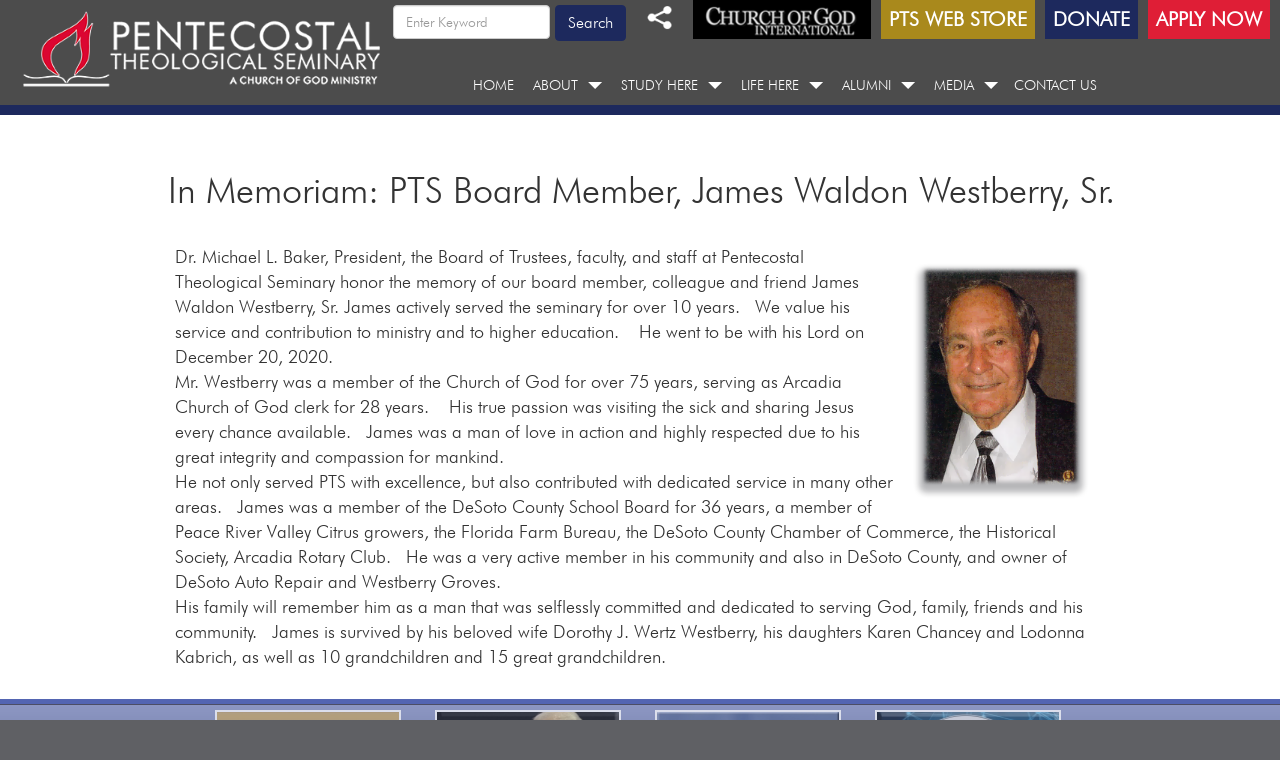

--- FILE ---
content_type: text/html; charset=UTF-8
request_url: https://www.ptseminary.edu/news-pt-seminary-details.php?id=122
body_size: 8368
content:
<!DOCTYPE html>
<html lang="en">
<head>
	  

<meta charset="UTF-8">
<!--<meta name="viewport" content="width=device-width, initial-scale=1">-->
<meta http-equiv="Content-Type" content="text/html; charset=utf-8" />
<meta property="og:title" content="PT Seminary">
<meta property="og:description" content="PT Seminary">
<meta name="description" content="PT Seminary">
<meta name="keyword" content="PT Seminary">
<meta name="author" content="">

<title>PT Seminary</title>
<link rel="shortcut icon" href="img/favicon.ico" type="image/x-icon">
<link href="bootstrap.min.css" rel="stylesheet">
<meta name="viewport" content="width=device-width, initial-scale=1.0">


<link rel="stylesheet" href="https://maxcdn.bootstrapcdn.com/bootstrap/3.1.1/css/bootstrap.min.css">
<script src="https://ajax.googleapis.com/ajax/libs/jquery/3.3.1/jquery.min.js"></script>
<script src="https://maxcdn.bootstrapcdn.com/bootstrap/3.1.1/js/bootstrap.min.js"></script>

<link rel="stylesheet" type="text/css" href="js/dropzone.min.css" />
<script type="text/javascript" src="js/dropzone.min.js"></script>
<!--<script src="js/jquery.min.js"></script>
<script src="js/bootstrap.min.js"></script>-->
<script src="https://cdnjs.cloudflare.com/ajax/libs/html5shiv/3.7.3/html5shiv.js"></script>
<script src="js/common.js"></script>
  <script type="text/javascript">	
    $(document).ready(function(){
        $(".share_top").click(function(){
            $(".social_sharedrop").slideToggle();
        });	
        });
  </script>	


<link rel="stylesheet" href="tpl_gpl.css" type="text/css" />

<script type="text/javascript">	
$(document).ready(function(){
	$(".search-container").click(function(){
		//$(".search").slideToggle();
		$('.search').toggle("slide", {direction: "right" }, 1000);
	});
});
</script>	


 <script type="text/javascript">
	
	function validate(msgid) {	
	var reg = /^([A-Za-z0-9_\-\.])+\@([A-Za-z0-9_\-\.])+\.([A-Za-z]{2,4})$/;
	var Con_Email = $("#Con_Email").val();
	var secure = $("#secure").val();
	if(frmvalidate('F_Name~Con_Email',msgid)){ 
		 if(reg.test(Con_Email) == false) {		   
		   document.getElementById('msgcont').innerHTML = 'Invalid Email Address';
		   document.cform.Con_Email.focus();
		   return false;			
		 } else if(secure =='') {		   
		   document.getElementById('msgcont').innerHTML = 'Invalid Security code. Please try again';
		   document.cform.secure.focus();
		   return false;			
		}
		 else {	
			var attribs = "";
			
			var F_Name = $("#F_Name").val();
			var Con_Comments = $("#Con_Comments").val();
			
			attribs = "F_Name="+F_Name+"&Con_Email="+Con_Email+"&Con_Comments="+Con_Comments+"&secure="+secure;
			
			$.ajax({
				url: "ajax.contactformload.php",
				type: "POST",
				data: attribs,
				success: function(data) {
					//called when successful
					//alert(data);
					if($.trim(data) != ""){
						if(trim(data) == "Invalid Security code. Please try again"){
							document.getElementById('msgcont').innerHTML = 'Invalid Security code. Please try again';
							document.getElementById('secure').value = "";

							document.getElementById('secure').focus();
						} else {
						 alert("Sorry! Mail not delivered due to internal issue");
						 window.location="contact-Human-Identity.php";
						}					
					    
					} else if($.trim(data) == ""){
						// alert(data);
						 window.location="Human-Identity-contact-thanks.php";
					}
				},
				error: function(e) {
					//called when there is an error
					//console.log(e.message);
				}
			});
		}
	} else {
		return false;
	}
}
</script>


<!--<script type="text/javascript">
	if (document.location.search.indexOf("skipmobile") >= 0) {
		document.cookie = "skipmobile=1";
	}
	else if ((document.location.hostname.match(/\mobile$/) || screen.width < 956)
		&& document.cookie.indexOf("skipmobile") == -1)
	{
		
		var host = window.location.pathname;
		var a = location.href; 
		if(a.indexOf("?")+1 != 0) {
		var b = a.substring(a.indexOf("?")+1);
		if(b != ""){
		var arghost = "?"+b;
		} else {
		var arghost = "?"+b;
		}
		} else {
		var arghost = "";
		}
		document.location = "/mobile"+host+arghost;
		
	}

</script>-->


<script>
function frmvalidate(str,msgid) {
	var gflds = str.split('~');
	var reg = /^([A-Za-z0-9_\-\.])+\@([A-Za-z0-9_\-\.])+\.([A-Za-z]{2,4})$/;
	var yreq = 0;
	for(var i=0; i<gflds.length; i++) {
		//var dflds = gflds[i].split(':');
		//alert(gflds[i]+' = '+$('#'+gflds[i]).val());
		if($.trim($('#'+gflds[i]).val()) == "") {
			//$('#'+gflds[i]).next('span').css('visibility','visible');
			$('#'+gflds[i]).css('border','1px solid #ff0000');
			yreq++;
		} else if($('#'+gflds[i]).attr('data-validation') == "email" && reg.test($.trim($('#'+gflds[i]).val())) == false) {
			//$('#'+gflds[i]).next('span').css('visibility','visible');
			$('#'+gflds[i]).css('border','1px solid #ff0000');
			yreq++;
		} else if($('#'+gflds[i]).attr('data-validation') == "email" && reg.test($.trim($('#'+gflds[i]).val())) == false) {
			//$('#'+gflds[i]).next('span').css('visibility','visible');
			$('#'+gflds[i]).css('border','1px solid #ff0000');
			yreq++;
		} else {
			//$('#'+gflds[i]).next('span').css('visibility','hidden');
			$('#'+gflds[i]).css('border','1px solid #ccc');
		}
	}
	if(yreq > 0) {
		document.getElementById(msgid).innerHTML = '<span style="color:red;">'+'Please complete all mandatory fields with valid data'+'</span>';
		return false;
	} else {
		document.getElementById(msgid).innerHTML = '';
		return true;
	}
}    
</script>   
</head>
<body class="innsec">

 <!--header-->
    <div class="topArea">
        <div class="topAreaBorder">
            <div class="container">
            <nav class="nav navbar-nav main-nav">
              <div class="container-fluid">
                
                
                            
					                	<ul class="nav navbar-nav">
                                               <li><a href="index.php">HOME</a> 
                                                          </li>
                                                            <li class="dropdown">
                                <a href="story-of-pt-seminary.php" data-toggle="dropdown" >ABOUT<span class="caret" style="width:10px; height:10px; margin-left:10px;"></span></a>
                                                                    <ul class="dropdown-menu">
                                                                                           <li><a href="story-of-ptseminary.php">Story of PTSeminary</a>
                                                                                                   </li>
                                                                                        	<li><a href="directory.php">Directory<span class="caret" style="width:10px; height:10px; margin-left:10px;"></span></a>
                                                
                                                    <ul class="dropdown-menu">
													                                                            <li class="dropdown-submenu"><a href="board-of-trustees.php">Board of Trustees</a></li>
                                                                                                                    <li class="dropdown-submenu"><a href="pt-seminary-administration.php">Administration</a></li>
                                                                                                                    <li class="dropdown-submenu"><a href="pt-seminary-faculty.php">Faculty</a></li>
                                                                                                                    <li class="dropdown-submenu"><a href="pt-seminary-directory.php">Staff</a></li>
                                                                                                                </ul>
                                                                                                   </li>
                                                                                               <li><a href="pt-seminary-accreditation.php">Accreditation</a>
                                                                                                   </li>
                                                                                               <li><a href="pt-seminary-education-effectiveness.php">Education Effectiveness</a>
                                                                                                   </li>
                                                                                               <li><a href="policies-compliance.php">Policies & Compliance</a>
                                                                                                   </li>
                                                                                               <li><a href="pt-seminary-pts-centers.php">PTS Centers</a>
                                                                                                   </li>
                                                                                        	<li><a href="pt-seminary-resources.php">Resources<span class="caret" style="width:10px; height:10px; margin-left:10px;"></span></a>
                                                
                                                    <ul class="dropdown-menu">
													                                                            <li class="dropdown-submenu"><a href="pts-ministrypartners.php">Ministry Partners</a></li>
                                                                                                                </ul>
                                                                                                   </li>
                                                                                               <li><a href="pt-seminary-careers.php">Careers</a>
                                                                                                   </li>
                                                                                    </ul>
                                                                     </li>
                                                            <li class="dropdown">
                                <a href="degrees-ptseminary1.php" data-toggle="dropdown" >STUDY HERE<span class="caret" style="width:10px; height:10px; margin-left:10px;"></span></a>
                                                                    <ul class="dropdown-menu">
                                                                                           <li><a href="degrees-ptseminary1.php">Programs Of Study</a>
                                                                                                   </li>
                                                                                               <li><a href="pt-seminary-studies.php"> Tuition and Fees</a>
                                                                                                   </li>
                                                                                               <li><a href="pt-seminary-financial-aid.php">Financial Aid</a>
                                                                                                   </li>
                                                                                               <li><a href="pt-seminary-admissions.php">Admissions</a>
                                                                                                   </li>
                                                                                               <li><a href="pt-seminary-academic-catalog.php">Academic Catalog</a>
                                                                                                   </li>
                                                                                               <li><a href="pt-seminary-course-schedules.php">Course Schedules</a>
                                                                                                   </li>
                                                                                               <li><a href="pt-seminary-applicationform.php">Apply Now</a>
                                                                                                   </li>
                                                                                               <li><a href="mercy-scholarship.php">Mercy Scholarship</a>
                                                                                                   </li>
                                                                                    </ul>
                                                                     </li>
                                                            <li class="dropdown">
                                <a href="news-pt-seminary.php" data-toggle="dropdown" >LIFE HERE<span class="caret" style="width:10px; height:10px; margin-left:10px;"></span></a>
                                                                    <ul class="dropdown-menu">
                                                                                           <li><a href="news-pt-seminary.php">News</a>
                                                                                                   </li>
                                                                                               <li><a href="https://ptseminarystore.com/">PTS Web Store</a>
                                                                                                   </li>
                                                                                               <li><a href="pt-seminary-calendar.php">Calendar</a>
                                                                                                   </li>
                                                                                               <li><a href="pt-seminary-chapel.php">Chapel</a>
                                                                                                   </li>
                                                                                               <li><a href="pt-seminary-squires-library.php">Squires Library</a>
                                                                                                   </li>
                                                                                               <li><a href="pt-seminary-gallery.php">Gallery</a>
                                                                                                   </li>
                                                                                    </ul>
                                                                     </li>
                                                            <li class="dropdown">
                                <a href="alumni-ptseminary.php" data-toggle="dropdown" >ALUMNI<span class="caret" style="width:10px; height:10px; margin-left:10px;"></span></a>
                                                                    <ul class="dropdown-menu">
                                                                                           <li><a href="always-pts.php">Always PTSeminary</a>
                                                                                                   </li>
                                                                                               <li><a href="pts-proud.php">Alumni Profiles</a>
                                                                                                   </li>
                                                                                               <li><a href="pt-seminary-alumni-update.php">Alumni Update</a>
                                                                                                   </li>
                                                                                               <li><a href="pt-seminary-search-for-alumni.php">Search for Alumni</a>
                                                                                                   </li>
                                                                                               <li><a href="donate.php">Donate</a>
                                                                                                   </li>
                                                                                               <li><a href="pt-seminary-transcript-request.php">Transcript Request</a>
                                                                                                   </li>
                                                                                    </ul>
                                                                     </li>
                                                            <li class="dropdown">
                                <a href="pt-seminary-media.php" data-toggle="dropdown" >MEDIA<span class="caret" style="width:10px; height:10px; margin-left:10px;"></span></a>
                                                                    <ul class="dropdown-menu">
                                                                                           <li><a href="ptspress.php">PTS PRESS</a>
                                                                                                   </li>
                                                                                               <li><a href="http://ptsspirit.com/" target='_blank'>SPIRIT Magazine</a>
                                                                                                   </li>
                                                                                               <li><a href="https://www.spiritnetwork.org">Spirit Network (SPN)</a>
                                                                                                   </li>
                                                                                               <li><a href="pt-seminary-chapel.php">Chapel</a>
                                                                                                   </li>
                                                                                               <li><a href="faculty-books.php">Faculty Books</a>
                                                                                                   </li>
                                                                                    </ul>
                                                                     </li>
                                                       <li><a href="pt-seminary-contact.php">CONTACT US</a> 
                                                          </li>
                                               </ul>
                     
               
                </ul>
              </div>
			</nav>
                 
            <div class="clearfix"></div>
            </div>                
            <div class="logoArea"><a href="index.php"><img src="img/tpltlogo.png"></a></div>
            <div class="topButtons">
            	
				<div style="position:relative; margin-left:0;">
                 <form style="float:left; padding-top:5px;" name="opform" id="opform" method="post" action="pt-seminary-search.php" enctype="multipart/form-data">
        <input type="text" name="con_key" id="con_key" value="" placeholder="Enter Keyword" class="form-control topsearch" ><input type="submit" name="locsub" id="locsub" value="Search" class="btn" style="float:left;">
        </form>
                <ul class="nav navbar-nav top-nav">					
                    <li style="background-color:#df1e36;" class="apply_now_btn"><a href="pt-seminary-applicationform.php" style="text-align:center;">APPLY NOW</a></li>					
                    <li style="background-color:#1d295d;" class="donate_btn"><a href="donate.php" style="text-align:center;">DONATE</a></li>
                    <li style="background-color:#A9891C;" class="donate_btn"><a target="_blank" href="https://ptseminarystore.com/" style="text-align:center;">PTS WEB STORE</a></li>
                    <li style="background-color:#000000;" class="church_btn"><a class="church_hov" href="http://www.churchofgod.org/" style="text-align:center;" target="_blank"><img src="img/top_logo_rght.png" class="chrimg"></a></li>                   
                  				<li class="share_btn" style="background:none !important; position:relative"><a href="#" class="share_top"><img src="img/share_top.png" style="vertical-align: top;" width="31px" height="31px"></a>
				<div class="social_sharedrop" style="position: absolute;left: -125px; width: 125px; top: 0px;">
                	<a href="javascript://" onclick="window.open('https://www.facebook.com/sharer.php?u=https://www.ptseminary.edu/news-pt-seminary-details.php?id=122','','width=500,height=350');" title="Share Through Facebook" style="padding:0px;"><img src="img/fbicon.png"></a>
                    <a href="javascript://" onclick="window.open('https://www.linkedin.com/shareArticle?mini=true&amp;url=https://www.ptseminary.edu/news-pt-seminary-details.php?id=122&amp;title=Welcome To Greenbrier Farmers Market','','width=500,height=350');" style="padding:0px;"><img src="img/linked.png"></a>
                 </div>
		        </div>
				</li>
                </ul>
               <!-- <div class="clearfix"></div>-->
                
            </div>
        </div>
    </div>        
    <!--header-->
    <!--Dropdown Menu script start here-->
		<script type="text/javascript">
			$(document).ready(function(){
				$('.navbar-nav li.dropdown > a').each(function(index, element) {	
					$(this).on('click', function(){
						if($(this).parent().find('ul.dropdown-menu').css('display')=='block') {
							window.location = $(this).attr('href');
						}
					});	
				});
			});
			$(document).ready(function(){
				$('ul.dropdown-menu [data-toggle=dropdown]').on('click', function(event) {
					
					if( $(this).parent().hasClass('open') ){
						//alert('test');
					}else{
						event.preventDefault(); 
						event.stopPropagation(); 
						$(this).parent().siblings().removeClass('open');
						$(this).parent().toggleClass('open');
					}
				});
			});
        </script>
    <!--Dropdown Menu script end here-->

<div class="container bannare" style="min-width:inherit;">

</div><div class="section-2">
<div class="container">
	   
           
         		
		       <h1 style="margin-left:-18px;">In Memoriam: PTS Board Member, James Waldon Westberry, Sr.</h1><br>
        <div class="col-xs-12">
        <p><img alt="" src="/ckfinder/userfiles/images/westberryphoto.png" style="float:right; height:251px; margin:5px; width:200px" />Dr. Michael L. Baker, President, the Board of Trustees, faculty, and staff at Pentecostal Theological Seminary honor the memory of our board member, colleague and friend James Waldon Westberry, Sr. James actively served the seminary for over 10 years. &nbsp;We value his service and contribution to ministry and to higher education. &nbsp; He went to be with his Lord on December 20, 2020. &nbsp;<br />
Mr. Westberry was a member of the Church of God for over 75 years, serving as Arcadia Church of God clerk for 28 years. &nbsp; His true passion was visiting the sick and sharing Jesus every chance available. &nbsp;James was a man of love in action and highly respected due to his great integrity and compassion for mankind. &nbsp;<br />
He not only served PTS with excellence, but also contributed with dedicated service in many other areas. &nbsp;James was a member of the DeSoto County School Board for 36 years, a member of Peace River Valley Citrus growers, the Florida Farm Bureau, the DeSoto County Chamber of Commerce, the Historical Society, Arcadia Rotary Club. &nbsp;He was a very active member in his community and also in DeSoto County, and owner of DeSoto Auto Repair and Westberry Groves. &nbsp;<br />
His family will remember him as a man that was selflessly committed and dedicated to serving God, family, friends and his community. &nbsp;James is survived by his beloved wife Dorothy J. Wertz Westberry, his daughters Karen Chancey and Lodonna Kabrich, as well as 10 grandchildren and 15 great grandchildren. &nbsp;</p>
        </div>
            
        
        <div class="clearfix"></div>
    </div>
    </div>
<!--section-4-->
<div class="section-4" style="position:relative;">
        <div class="container">
        
        
        		               <div class="carousel slide flexslide" data-ride="carousel" data-type="multi" data-interval="3000" id="myCarousel">
                    <!-- Wrapper for slides -->
                    <div class="carousel-inner" role="listbox">
                    		                                    
                                    <div class="item active">
                                         <div class="col-lg-3 col-md-3 col-sm-3 col-xs-3" style="list-style-type:none;"> 
										 
                                          <a href="https://www.spiritnetwork.tv/pts-hall-of-prophets-1/videos/november-11-hop-pagan">
                                          <img src="uploads/carousel_images/medium/1763137213_pagan HallOfProphetsInductionNewDesign thumbnail copy.jpg" alt="HOP Pagan" title="HOP Pagan">
										  </a>
                                          
                                        </div>
                                    </div>
                                    
                                                                        
                                    <div class="item ">
                                         <div class="col-lg-3 col-md-3 col-sm-3 col-xs-3" style="list-style-type:none;"> 
										 
                                          <a href="https://www.spiritnetwork.tv/pts-chapel-1/videos/november-19-2025-lamar-vest">
                                          <img src="uploads/carousel_images/medium/1763581581_vest ChapelThumbnail fall 2025 copy.jpg" alt="sheneka land" title="sheneka land">
										  </a>
                                          
                                        </div>
                                    </div>
                                    
                                                                        
                                    <div class="item ">
                                         <div class="col-lg-3 col-md-3 col-sm-3 col-xs-3" style="list-style-type:none;"> 
										 
                                          <a href="https://www.ptseminary.edu/pts-chapel-spn.php">
                                          <img src="uploads/carousel_images/medium/1661893062_LivestreamThumbnail copy.jpg" alt="Live Streaming Videos" title="Live Streaming Videos">
										  </a>
                                          
                                        </div>
                                    </div>
                                    
                                                                        
                                    <div class="item ">
                                         <div class="col-lg-3 col-md-3 col-sm-3 col-xs-3" style="list-style-type:none;"> 
										 
                                          <a href="https://www.ptseminary.edu/pt-seminary-careers.php">
                                          <img src="uploads/carousel_images/medium/1534439209_career opportunities.jpg" alt="Career Opportunities" title="Career Opportunities">
										  </a>
                                          
                                        </div>
                                    </div>
                                    
                                                                        
                                    <div class="item ">
                                         <div class="col-lg-3 col-md-3 col-sm-3 col-xs-3" style="list-style-type:none;"> 
										 
                                          <a href="https://www.ptseminary.edu/faculty-books.php">
                                          <img src="uploads/carousel_images/medium/1553786008_FacultyBooks2.jpg" alt="Faculty Books" title="Faculty Books">
										  </a>
                                          
                                        </div>
                                    </div>
                                    
                                            
        		                    </div>
                
                 
               <a class="left carousel-control" href="#myCarousel" role="button" data-slide="prev">
                <span class="glyphicon glyphicon-chevron-left" aria-hidden="true"><img src="img/carousel_left.png" /></span>
                <span class="sr-only">Previous</span></a>
                <a class="right carousel-control" href="#myCarousel" role="button" data-slide="next">
                <span class="glyphicon glyphicon-chevron-right" aria-hidden="true"><img src="img/carousel_right.png" /></span>
                <span class="sr-only">Next</span></a>
                
                </div>
                                
                        </div>
    </div>
    
    
    <div class="modal pop fade" id="modal3" tabindex="-1" role="dialog" aria-labelledby="myModalLabel" aria-hidden="true" style="z-index:9999;">
<div class="modal-dialog">
  <div class="modal-content modal-content-three">
  <div class="modal-header" style="border:none;"><button type="button" id="closecarousel" class="close" data-dismiss="modal" aria-hidden="true">&times;</button></div>
        <div class="modal-body">
          <div class="col-lg-12" style="margin-top:10px;"></div>
          <div class="clearfix"></div>
        </div>
  </div>
</div>
</div>



     
        <script type="text/javascript">			
        $(document).ready(function(){ 
			$(document).on("click", ".thumbnail1", function () {
				var myPropId = $(this).data('id');
				$("#modal3 .modal-body .col-lg-12").html($("#"+myPropId).html());					 
			});        
        });			
        </script>
<!--section-4-->	

<!--section-3-->
<div class="section-3" style="position:relative;">
    <a href="news-pt-seminary.php" class="click">READ ALL NEWS</a>
    <div class="container">
        <h3><strong>SEMINARY NEWS</strong></h3>
                            <div class="col-lg-6 col-md-6 col-sm-6 col-xs-6">
                       <a href="news-pt-seminary-details.php?id=183" class="hover_class">
                         <img src="uploads/news_thumpimg/1758307605_thumbnail.jpg" class="news_ltimg" style="width:100px;height:70px;margin-bottom:10px;">   
                         <span class="stext">
                            09/19/2025<br>
                            Lee University President Inauguration  
                         </span>
                       </a>
                    </div>
                                        <div class="col-lg-6 col-md-6 col-sm-6 col-xs-6">
                       <a href="news-pt-seminary-details.php?id=181" class="hover_class">
                         <img src="uploads/news_thumpimg/1743186630_50th anniversary   banner thumbnail copy.jpg" class="news_ltimg" style="width:100px;height:70px;margin-bottom:10px;">   
                         <span class="stext">
                            03/28/2025<br>
                            PTS 50th Anniversary Celebration  
                         </span>
                       </a>
                    </div>
                                        <div class="col-lg-6 col-md-6 col-sm-6 col-xs-6">
                       <a href="news-pt-seminary-details.php?id=180" class="hover_class">
                         <img src="uploads/news_thumpimg/1740603351_02_20.jpg" class="news_ltimg" style="width:100px;height:70px;margin-bottom:10px;">   
                         <span class="stext">
                            02/21/2025<br>
                            Twenty Third Annual Abbott Lecture  
                         </span>
                       </a>
                    </div>
                                        <div class="col-lg-6 col-md-6 col-sm-6 col-xs-6">
                       <a href="news-pt-seminary-details.php?id=179" class="hover_class">
                         <img src="uploads/news_thumpimg/1733758947_Cads Logo Blue Background copy.jpg" class="news_ltimg" style="width:100px;height:70px;margin-bottom:10px;">   
                         <span class="stext">
                            12/09/2024<br>
                            Black History Month Awareness Celebration February 2025  
                         </span>
                       </a>
                    </div>
                                        <div class="col-lg-6 col-md-6 col-sm-6 col-xs-6">
                       <a href="news-pt-seminary-details.php?id=178" class="hover_class">
                         <img src="uploads/news_thumpimg/1725378756_Newest+URC+Logo.jpg" class="news_ltimg" style="width:100px;height:70px;margin-bottom:10px;">   
                         <span class="stext">
                            09/03/2024<br>
                            URC Cohort Information  
                         </span>
                       </a>
                    </div>
                                        <div class="col-lg-6 col-md-6 col-sm-6 col-xs-6">
                       <a href="news-pt-seminary-details.php?id=177" class="hover_class">
                         <img src="uploads/news_thumpimg/1718892104_Master Thumbnail NEWS ITEMS copy.jpg" class="news_ltimg" style="width:100px;height:70px;margin-bottom:10px;">   
                         <span class="stext">
                            06/20/2024<br>
                            Third Pentecost Symposium 2024  
                         </span>
                       </a>
                    </div>
                        </div>
</div><!--section-3-->
    
	
<div class="bottomArea">
    <div class="bottomQuickLink">
        <div class="container">
            <div class="col-lg-1 col-md-1 col-sm-1 col-xs-1" style="padding-left:0px; padding-right:0px; text-align:center">
                <a href="index.php" style="margin-bottom:12px; display:block;"><img class="home_btn" src="img/home.png"></a>
                <a href="pt-seminary-contact.php" style="display:block;"><img class="home_btn" src="img/contact_icon.png"></a>
            </div>
				                         <div class="col-lg-2 col-md-2 col-sm-2 col-xs-2" style="width:169px;">
                            <h3>ABOUT</h3>
                                                                <a href="story-of-ptseminary.php">Story of PTSeminary</a><br>
                                                                <a href="pt-seminary-accreditation.php">Accreditation</a><br>
                                                                <a href="pt-seminary-education-effectiveness.php">Education Effectiveness</a><br>
                                                                <a href="policies-compliance.php">Policies & Compliance</a><br>
                                                                <a href="pt-seminary-pts-centers.php">PTS Centers</a><br>
                                                                <a href="pt-seminary-resources.php">Resources</a><br>
                                                                <a href="pt-seminary-careers.php">Careers</a><br>
                                                    </div>
                                                 <div class="col-lg-2 col-md-2 col-sm-2 col-xs-2" style="width:169px;">
                            <h3>STUDY HERE</h3>
                                                                <a href="degrees-ptseminary1.php">Programs Of Study</a><br>
                                                                <a href="pt-seminary-studies.php"> Tuition and Fees</a><br>
                                                                <a href="pt-seminary-financial-aid.php">Financial Aid</a><br>
                                                                <a href="pt-seminary-admissions.php">Admissions</a><br>
                                                                <a href="pt-seminary-academic-catalog.php">Academic Catalog</a><br>
                                                                <a href="pt-seminary-course-schedules.php">Course Schedules</a><br>
                                                                <a href="https://www.ptseminary.edu/news-pt-seminary-details.php?id=74">Flywire Payments</a><br>
                                                                <a href="mercy-scholarship.php">Mercy Scholarship</a><br>
                                                    </div>
                                                 <div class="col-lg-2 col-md-2 col-sm-2 col-xs-2" style="width:169px;">
                            <h3>LIFE HERE</h3>
                                                                <a href="news-pt-seminary.php">News</a><br>
                                                                <a href="https://ptseminarystore.com/">PTS Web Store</a><br>
                                                                <a href="pt-seminary-calendar.php">Calendar</a><br>
                                                                <a href="pt-seminary-chapel.php">Chapel</a><br>
                                                                <a href="pt-seminary-squires-library.php">Squires Library</a><br>
                                                                <a href="https://www.ptseminary.edu/uploads/SecurityReport.pdf">Campus Safety</a><br>
                                                                <a href="pt-seminary-gallery.php">Gallery</a><br>
                                                                <a href="https://my.splashtop.com/sos/packages/download/WHLT7PPTJ3JL">Support</a><br>
                                                    </div>
                                                 <div class="col-lg-2 col-md-2 col-sm-2 col-xs-2" style="width:169px;">
                            <h3>ALUMNI</h3>
                                                                <a href="always-pts.php">Always PTSeminary</a><br>
                                                                <a href="pt-seminary-alumni-update.php">Alumni Update</a><br>
                                                                <a href="pt-seminary-search-for-alumni.php">Search for Alumni</a><br>
                                                                <a href="donate.php">Donate</a><br>
                                                                <a href="pt-seminary-transcript-request.php">Transcript Request</a><br>
                                                                <a href="ptseminary-accountsettlement.php">Account Settlement</a><br>
                                                    </div>
                                                 <div class="col-lg-2 col-md-2 col-sm-2 col-xs-2" style="width:169px;">
                            <h3>MEDIA</h3>
                                                                <a href="ptspress.php">PTS PRESS</a><br>
                                                                <a href="http://ptsspirit.com/">SPIRIT Magazine</a><br>
                                                                <a href="https://www.spiritnetwork.org">Spirit Network (SPN)</a><br>
                                                                <a href="pt-seminary-chapel.php">Chapel</a><br>
                                                    </div>
                                    <div class="clearfix"></div>
        </div>
    </div>
    <div class="bottomContact">
        <div class="container">
            <div class="col-lg-5 col-md-5 col-sm-5 col-xs-5"><img src="img/logo_w.png" align="left" style="margin-right:15px; width:110px; margin-top:-13px;"><br>
                <h3>CONTACT US:</h3>
                900 Walker St. NE, <br>Cleveland, TN 37311<br>
                800.228.9126 | 423.478.1131 
            </div>
            <div class="col-lg-4 col-md-3 col-sm-3 col-xs-3" style="padding-left:0;">
                <div class="row">
                    <div class="col-lg-4 col-md-4 col-sm-4 col-xs-4 text-center" style="padding:0px;">
                        <br><a href="https://www.militaryfriendly.com/2024-2025-school-profile/pentecostal-theological-seminary-is-military-friendly/" target="_blank"><img width="100" src="img/cmplogo.png"></a> 
                    </div>
                    <div class="col-lg-4 col-md-4 col-sm-4 col-xs-4 text-center" style="padding:0px;">
                        <br><a href="https://www.intelligent.com/best-online-colleges/tennessee/#pentecostal_theological_seminary" target="_blank"><img width="100" src="img/BOCT.png"></a> 
                    </div>
                    <div class="col-lg-4 col-md-4 col-sm-4 col-xs-4 text-center" style="padding:0px;">
                        <a target="_blank" href="https://ptseminary.populiweb.com/" class="populiIcon" style="background-size:100px;">
                        <div>POPULI</div>
                        <div style="padding-top:95px">LOGIN</div></a>
                    </div>
                </div>
            </div>
            <div class="col-lg-3 col-md-4 col-sm-4 col-xs-4 text-center">
               <div class="socialBox">
                <h3>VISIT US</h3>
                 <ul style="padding:0;display:flex;justify-content:center;flex-wrap:wrap;">
                    <li><a target="_blank" href="https://www.facebook.com/ptseminary"><img src="img/fb.png"></a></li>
                    <li><a target="_blank" href="https://www.instagram.com/ptseminary_cog/"><img src="img/insta.webp" style="width:20px;margin-top:-4px;"></a></li>
                    <li><a target="_blank" href="https://vimeo.com/user14116217"><img src="img/v.png"></a></li>
                 </ul>
                </div>
            </div>
            <div class="clearfix"></div>
        </div>
    </div>
    <div class="copyArea">
        <div class="col-lg-6 col-md-6 col-sm-6 col-xs-6">
            Copyright &copy;2026. All Rights Reserved.  
        </div>
        <div class="col-lg-6 col-md-6 col-sm-6 col-xs-6 text-right">
            Website By: <a target="_blank" href="https://www.sayitontheweb.com">SayItOnTheWeb, Inc.</a> &nbsp;|&nbsp; 
            <a href="/administration">Administration</a>
       </div>
        <div class="clearfix"></div>
    </div>
</div>
<script type="text/javascript">
    $('.flexslide[data-type="multi"] .item').each(function(){
      var next = $(this).next();
      if (!next.length) {
        next = $(this).siblings(':first');
      }
      next.children(':first-child').clone().appendTo($(this));
      
      for (var i=0;i<4;i++) {
        next=next.next();
        if (!next.length) {
            next = $(this).siblings(':first');
        }
        
        next.children(':first-child').clone().appendTo($(this));
      }
    });
    </script>
    
      <script type="text/javascript">
	  
	  
	  		$(document).ready(function(){

				var dg_H = $(window).height();
				var dg_W = $(window).width();
				var dg_W = $(window).width();
				var dg_H = dg_W/3.2;
				$('#bannerArea').css('height',dg_H+'px');
				$('#bannerArea a.bgfade').css('height',dg_H+'px');
				$('#bannerArea a.bgfade img').css('height',dg_H+'px');
				function anim() {
					
					//alert(dg_H);
					$('#loadimg').fadeOut(4000);
					
							
					$("#bannerArea a.bgfade").first().appendTo('#bannerArea').fadeOut(3000);
					$("#bannerArea a.bgfade").first().fadeIn(12000);
					
					setTimeout(anim, 15000);
				}
				
				anim();
			
			
				//$('a img.bgfade').hide();
				//$('#bannerArea').css({'min-height':'190px','width':dg_W});
			//	if((dg_W >= 480)) {
			//		$('#bannerArea').css({'min-height':'220px','width':dg_W});
			//	}
			//	if((dg_W >= 640)) {
			//		$('#bannerArea').css({'min-height':'270px','width':dg_W});
			//	}
			//	if((dg_W >= 769)) {
			//		$('#bannerArea').css({'min-height':'300px','width':dg_W});
			//	}
			});

     
			$(window).resize(function() {
				loadsite();
				if($('#bannerArea').length > 0) {
					dg_W = $(window).width();
					dg_H = dg_W/3.2;
					$('#bannerArea').css('height',dg_H+'px');
					$('#bannerArea a.bgfade').css('height',dg_H+'px');
					$('#bannerArea a.bgfade img').css('height',dg_H+'px');
					anim();
				}
			});
			
			
			function loadsite() {
				var w = $(window).width();
				//alert(w);
				if((w < 956)) {
			
					var host = window.location.pathname;
					var a = location.href; 
					if(a.indexOf("?")+1 != 0) {
						var b = a.substring(a.indexOf("?")+1);
						if(b != ""){
							var arghost = "?"+b;
						} else {
							var arghost = "?"+b;
						}
					} else {
						var arghost = "";
					}
					
					window.location = "/mobile"+host+arghost;
				} else {
				}

			}
			loadsite();
		
        </script> 
         
</body>
</html>

--- FILE ---
content_type: text/css
request_url: https://www.ptseminary.edu/tpl_gpl.css
body_size: 34514
content:
@charset "utf-8";
/* CSS Document */
@font-face {
  font-family: 'FuturaBT-Light';
  src: url('fonts/FuturaBT-Light.eot?#iefix') format('embedded-opentype'),
  url('fonts/FuturaBT-Light.woff') format('woff'),
  url('fonts/FuturaBT-Light.ttf')  format('truetype'),
  url('fonts/FuturaBT-Light.svg#FuturaBT-Light') format('svg');
  font-weight: normal;
  font-style: normal;
}
.btn{color:#fff!important;}
@font-face {
  font-family: 'FuturaBT-Medium';
  src: url('fonts/FuturaBT-Medium.eot?#iefix') format('embedded-opentype'),  
  url('fonts/FuturaBT-Medium.woff') format('woff'), 
  url('fonts/FuturaBT-Medium.ttf')  format('truetype'), 
  url('fonts/FuturaBT-Medium.svg#FuturaBT-Medium') format('svg');
  font-weight: normal;
  font-style: normal;
}

/*sticky header & footer styles start here*/
	html {
		position:relative;
		min-height:100%;
	}
	body {
		font-family: 'FuturaBT-Light';
		background-color:#5f6064;
		padding-bottom:350px;
	}
	.topArea {
		position:fixed;
		top:0px;
		height:120px;
		width:100%;
		background-color:rgba(0,0,0,.7);
		font-family: 'FuturaBT-Light';
		z-index:9999;
		min-width:960px;
	}
	
	.bottomArea {
		position:absolute;
		bottom:0px;
		height:350px;
		margin-top:10px;
		width:100%;
		background-color:#5f6064;
		border-top:1px solid #ffffff;
		min-width:960px;
	}
/*sticky header & footer styles end here*/
	
	
/*layout basic styles start here*/
	img {
		max-width:100%;
	}
	img,a, input {
		outline:none;
		border:none;
	}
	h1, h2, h3, h4, h5, h6 {
		margin-top:0px;
		font-family: 'FuturaBT-Light';
	}
	
	.btn {
		font-family: 'FuturaBT-Light';
		background-color:#1d295d ;
		color:#ffffff ;
		text-decoration:none;
		font-size:16px;
		border:1px solid #1d295d;
	}
	
	.btn:active, .btn:focus{
		font-family: 'FuturaBT-Light';
		color:#ffffff ;
		text-decoration:none;
		font-size:16px;
	}
	
	a {
		font-family: 'FuturaBT-Light';
		color:#333333 ;
		text-decoration:none;
		font-size:16px;
	}
	
	a.btn {
		font-family: 'FuturaBT-Light';
		color:#ffffff ;
		text-decoration:none;
		font-size:16px;
	}
	a.btn:hover {
		font-weight:bold;
	}
	
	a.btn:active, a.btn:focus{
		font-family: 'FuturaBT-Light';
		color:#ffffff ;
		text-decoration:none;
		font-size:16px;
	}
	a:hover{
		/*color: #cdc5bf!important;*/
		font-family: 'FuturaBT-Light';
		color:#1d295d!important;
		text-decoration:none;
	} 
	
	a.btn:hover, .btn:hover, .btn:hover {
		/*color: #cdc5bf!important;*/
		color:#1d295d!important;
		background-color:#ffffff ;
		text-decoration:none;
	}
	
	
	.hclass {
		font-family: 'FuturaBT-Light';
		color:#3d3a39;
		text-decoration:none;
		font-size:16px;
		font-size:24px;
	}
	
	.hclass img:hover {
		opacity:0.7;
	}
	
	.hclass:hover {
		color: #1d295d;
		text-decoration:none;
	}
	
	.innsec .section-2 .container > a.btn1 {
		font-family: 'FuturaBT-Light';
		color:#ffffff !important;
		text-decoration:none;
		background-color: #1D295D !important;
		padding: 10px;
    	border-radius: 3px;
		letter-spacing: 1px;
	}
	
	.innsec .section-2 .container a.btn1:hover {
		color: #1D295D !important;
		text-decoration: none;
		background-color: #ffffff !important;
		border:1px solid #1D295D;
	}
	
	.innsec .section-2 .container > a {
		font-family: 'FuturaBT-Light';
		color:#3d3a39 !important;
		text-decoration:none;
	}
	
	.innsec .section-2 .container a:hover {
		color: #1D295D !important;
		text-decoration: none;
	}
	
	
	
	/*.innsec .section-2 .container a.btn:hover {
		color: #D2D5E2 !important;
		text-decoration: none;
	}*/
	
	.centered {
		text-align:center;
	}
	.container {
		width:100%;
		max-width:960px;
		min-width:960px;
		margin:0px auto;
		position:relative;
		text-align:left;
		padding:0px;
	}
/*layout basic styles end here*/


	/*header*/
	.bannerArea     {
		position:relative;
		min-width:960px;
	}
	
	.innsec .section-2  {
		padding-top:170px!important;
	}
			
	/*header*/
	
	/*section-1*/
	.topAreaBorder {		
		height:115px;
		border-bottom:10px solid #1d295d;
		position:relative;
	}
	 .social_sharedrop {
   		display:none;
   }
   .social_sharedrop a:hover {
   	background:none !important;
   }
	.topAreaBorder .logoArea {
		position:absolute;
		left:30px;
		top:10px;
		width:400px;
		z-index:1;
	} 
	
	.topAreaBorder .topButtons {
		position:absolute;
		right:10px;
		top:0px;		
	}
	
	.topAreaBorder .topButtons .top-nav li {
		margin-left:10px;
		float:right;
		margin-bottom: 2px;
	}
	
	.topAreaBorder .topButtons .top-nav a {
		padding:2px 2px;
		line-height:35px;
		font-size:20px;
		color:#ffffff;
		font-weight:600;
	}
	
	.topAreaBorder .topButtons .top-nav a:hover {
		background:rgba(255,255,255,.3);
	}
	
	.topAreaBorder .main-nav {
		float:right;
		margin-top:65px;
		z-index:9px;
		font-size:17px;
	}
	.topAreaBorder .topButtons .topsearch {
		float:left;
		width:220px;
		margin-right:5px; 
		margin-left:5px; 
		vertical-align:middle;
	}
	@media (min-width:956px) {
		.topAreaBorder .topButtons .topsearch {
			width:130px;
		}
		.topAreaBorder .topButtons .top-nav .chrimg{
			height:25px;
		}
		.topAreaBorder .topButtons .top-nav a {
			font-size:10px;
		}
		.topArea .topAreaBorder .main-nav {
			margin-top: 65px;
		}
		.topArea .topAreaBorder .logoArea {
			width: 250px;
			left:20px;
		}
		.topArea .navbar-nav > li > a, .navbar-nav>li>.dropdown-menu li a{
			font-size:14px;
		}
		.topArea {
			height: 115px;
		}
		.topArea .topAreaBorder {
			height: 115px;
		}
	}
	@media (min-width:1000px) {
		.topAreaBorder .topButtons .topsearch {
			width:187px;
		}
	}
	@media (min-width:1110px) {
		.topArea .topAreaBorder .logoArea {
			width: 330px;
		}
		.topArea .navbar-nav > li > a, .navbar-nav>li>.dropdown-menu li a{
			font-size:15px;
		}
	}
	@media (min-width:1250px) {
		.topAreaBorder .topButtons .topsearch {
			width:auto;
		}
		.topAreaBorder .topButtons .top-nav a {
			font-size:20px;
		}
	
		.topAreaBorder .topButtons .top-nav .chrimg{
			height:31px;
		}
	}
	@media (min-width:1270px) {
		.topArea .topAreaBorder .logoArea {
			width: 360px;
		}
		.topArea .navbar-nav > li > a, .navbar-nav>li>.dropdown-menu li a{
			font-size:16px;
		}
	}
    @media (max-width: 1399px){
        .topArea .navbar-nav > li > a, .navbar-nav > li > .dropdown-menu li a {
          font-size: 14px;
        }
    }
	/*@media (min-width:240px) {
		.topArea {
			height:155px;
		}
		.topAreaBorder .main-nav {
			margin-top:100px;
		}
		.topAreaBorder {		
			height:150px;
		}
	/*}*/

	/*@media (min-width:1240px) {
		.topArea {
			height:120px;
		}
		.topAreaBorder .main-nav {
			margin-top:65px;
		}
		.topAreaBorder {		
			height:115px;
		}
	}*/
	
	/*@media screen and (min-width:776px) and (max-width:992px) {
		.topAreaBorder .topButtons .top-nav li {
			float:none;
			width:150px;
			font-size:15px;
			margin-left:6px;
			margin-bottom:4px;
		}
		.topAreaBorder .topButtons {
			left:20px;
		}
		.topAreaBorder .topButtons .top-nav a {
			font-size:15px;
		}
		.topAreaBorder .topButtons  li.apply_now_btn , li a.share_top{
			float:left;
		}
		.goog-te-gadget-simple .goog-te-menu-value {
			font-size: 13px !important;
		}
		.topAreaBorder .topButtons  li.donate_btn {
			float:right;
		}
		.topAreaBorder .topButtons  li.church_btn {
			float:left;
			clear: left;
		}
		.topAreaBorder .topButtons  li.translate_btn {
			float: right;
			clear: right;
		}
		.topAreaBorder .topButtons  li.church_btn a > img {
			width:140px;
			 height: 30px !important;
		}
		
		.topAreaBorder .topButtons .social_sharedrop {
			left: 47px !important;
			width: 170px !important;
			top: 0px;
			clear: right;
		}
		.skiptranslate .goog-te-gadget-simple {
			 height: 30px !important;
		}
		.topAreaBorder .topButtons .top-nav a {
			line-height: 25px;
		}
		.share_btn {
			clear:both;
		}
		
	}*/
	
	.topAreaBorder .main-nav a {
		color:#fefefe;
		padding-top:10px;
		padding-bottom:10px;
	}
	.navbar-nav>li>a {
		padding-left:8px !important;
		padding-right:8px !important;
	}
	.topAreaBorder .main-nav a:hover, .topAreaBorder .main-nav li.open a  {
		background-color:#2f93d9;
	}
	.topAreaBorder .main-nav a:focus {
		background-color:#2f93d9;
	}
	.navbar-nav>li>.dropdown-menu {
   		background-color:#2f93d9;
	}
	.navbar-nav>li>.dropdown-menu li a {
		font-size:14px;
	}
	/*==========Sub Menu=v==========*/
	.navbar-nav .dropdown-menu{ padding:0px; width:100%; left:unset; right:0px;}
	.navbar-nav .dropdown-menu> li > a {
		color: #ffffff;
		text-transform:uppercase;
		outline:none;
		text-align:center;
		border-bottom:1px solid #ffffff;
		padding:10px 8px;
	}
	.navbar-nav ul ul > li> a, 
	.navbar-nav ul ul > li:hover > a, 
	.navbar-nav .navbar-nav .open .dropdown-menu > li > a:focus, 
	.navbar-nav .navbar-nav .open .dropdown-menu > li > a:hover{
		/*background: #B2BDC6;*/
		color:#ffffff !important;
		
	}
	.navbar-nav ul ul, .navbar-nav ul ul.dropdown-menu{background:#1d295d;}
	.navbar-nav ul ul ul, .navbar-nav ul ul ul.dropdown-menu{background:#2f93d9;}
	.navbar-nav ul ul ul > li:hover > a{background: #213456;}
	.navbar-nav ul ul ul ul, .navbar-nav ul ul ul ul.dropdown-menu{background:#707070;}
	@media (min-width:768px){
		.navbar-nav ul li{position:relative;}
		.navbar-nav ul li:hover> ul{display:block}
		.navbar-nav ul ul{position:absolute;top:100%;left:0;min-width:250px;display:none}
		.navbar-nav ul ul li{position:relative}
		.navbar-nav ul ul li:hover> ul{display:block}
		.navbar-nav ul ul ul{position:absolute;top:0;right:100% !important; min-width:250px;display:none}
	}
	/*==========Sub Menu=v==========*/
		
	/*section-1*/
	
	/*section-2*/	
	.section-2  {
		/*background:#cdc5bf url(img/sec2_ban1.jpg) bottom center no-repeat;*/
		background:#ffffff!important;
		padding-top:175px;
		padding-bottom:20px;
		min-width:960px;
		
		font-size:18px;
	}
	
	.section-2 a {
		color:#2f93d9;
	}
	
	.innsec .section-2  {
		/*background:#cdc5bf!important;*/
		background:#ffffff!important;
		padding-top:20px;
		padding-bottom:20px;
		min-width:960px;
		
		font-size:18px;
	}
	
	.innsec .section-2 a {
		font-weight:bold;
		color:#000;
	}
        .applybutton a{
               font-weight:bold;
		color:#fff!important;
        }
	.section-2 .rightImg {
		/*background:url(img/sec_rgt_ban.jpg) right -20px no-repeat;*/
		position:relative;
		min-height:200px;
		color:#1d295d;
		font-size:18px;
		line-height:1.2em;
		/*background-size: 40%;*/
	}
	.section-2 .rightImg img {
		width:100%;
	}
	
	.section-2 .rightImg .rhtimg {position:absolute;right:0px; bottom:80px;height:250px;overflow:hidden;width:43%; z-index:9;}
	
	@media (min-width:1200px) {
	.section-2 .rightImg .rhtimg {
		width:30%;
	}
	  
	}
	
	@media (min-width:1300px) {
	.section-2 .rightImg .rhtimg {
		width:28%;
	}
	  
	}
	
	.section-2 .rightImg p {
		color:#1d295d;
		font-size:17px;
		
	}
	.rightbg {
		background-color: #1d295d; /*#df1e36*/
		border:1px solid #1d295d;
		border-radius:4px;
		font-size:19px;
		padding:5px 15px;
		width:400px;
		margin-right:2%;
		margin-bottom:5px;
		color:#ffffff;
		text-transform:uppercase;
		-moz-box-shadow: 1px 0px 2px #000000;
		-webkit-box-shadow: 1px 0px 2px #000000;
		box-shadow: 1px 0px 2px #000000;
		-ms-filter: "progid:DXImageTransform.Microsoft.Shadow(Strength=2, Direction=135, Color='#000000')";
		filter: progid:DXImageTransform.Microsoft.Shadow(Strength=2, Direction=135, Color='#000000');		
	}
	.section-2 .rightImg a .rightbg {
		font-size:19px;
		color:#ffffff;		
	}
	.section-2 .rightImg a .rightbg:hover {
		border:1px solid #1d295d !important;
		color:#1d295d !important;
		background-color: #ffffff !important;
	}
	
	.section-2 .intro {
		height:340px; 
		position:absolute; 
		width:960px; 
		margin:-342px auto 0px auto; 
		/*background:url(img/rego_sec3.png) top center no-repeat; */
		z-index:9;
		overflow:hidden;
		color:#ffffff;
		font-size:18px;
		padding-right:10px;
		z-index:1;
	}
	
	.section-2 .intro p {
		color:#ffffff;
	}
	
	.section-2 .intro h2 {
		color:#ffffff;
		font-size:36px;
		text-transform:uppercase;
		font-weight:bold;
		line-height:30px;
		margin-top:45px;
		padding:10px;	
		margin-right:-10px;	
		background: -webkit-gradient(linear, right top,left top,  from(#424c78), to(#1e2a5e), color-stop(0.5, #1e2a5e));
		background: -moz-linear-gradient(right top, #424c78, #1e2a5e 50%);
		filter: progid:DXImageTransform.Microsoft.gradient(startColorStr=#FF424c78, endColorStr=#FF1e2a5e, GradientType=2);
		-ms-filter: "progid:DXImageTransform.Microsoft.gradient(startColorstr=#FF424c78, endColorstr=#FF1e2a5e, GradientType=2)";
	}
	.section-2 .intro h2 span {
		color:#ffffff;
		font-size:21px;
		line-height:21px;
	}
.intro .carousel-control .glyphicon-chevron-left, .intro .carousel-control .glyphicon-chevron-right, .intro .carousel-control .icon-prev, .intro .carousel-control .icon-next {
	width:35px;
z-index:99999999999;

	height:40px;
	font-size:40px;
}
.intro .carousel-inner {
	overflow:auto;
}
.intro .left.carousel-control {
	left:-2px;
}
.intro .right.carousel-control {
	right:-2px;
}
.intro .carousel-control img {
    width: 35px;
    height: 45px;
}
.intro .carousel-control {
	width:35px;
	height:40px;
	z-index:99999999999;
	color:#ffffff !important;
	opacity:1;
	top:45%;
	background-image:none;
}
.intro .glyphicon-chevron-left:before {
}
.intro .glyphicon-chevron-right:before {
}
	/*section-2*/
	
	/*section-3*/
	.section-3  {
		background:#1d295d;
		border-top:10px solid #2f3e7d;
		border-bottom:5px solid #5365b2;
		padding-bottom:20px;
		min-width:960px;
	}
			
	.section-3 h3 {
		color:#ffffff;
		font-size:27px;
		padding-left:15px;
		padding-top:10px;
	}
			
	.section-3 a.click {
		padding: 5px 20px;
		text-align: center;
		background: #2f93d9;
		font-size: 18px;
		color: #ffffff;
		float: right;
		border: 1px solid #2f93d9;
		right: 100px;
		position: absolute;
		z-index: 99;
	}
	.section-3 a.click:hover {
		border:1px solid #ffffff;
	}
	
	.section-3 .container .col-lg-3 {
		padding-left:0px;
		padding-right:0px;
	}
	
	.section-3 .container .col-lg-6 {
		margin-top:10px;
	}
	
	.section-3 .container .col-lg-9 {
		color:#ffffff;
		font-size:16px;
	}
	
	/*section-3*/
	
	/*section-4*/
	.section-4 {
		background:url(img/sec_cut.png) top center repeat-x;
		min-width:960px;
		height:169px;
	}
	
	.section-4 .carousel {
		width:880px;
		margin:5px auto 0px auto;
	}
	.section-4 .container {
		overflow:hidden;
	}
	.section-4 .carousel-inner {
		margin-top:0px;
		display:flex;
	}
	
	.section-4 .container .carousel-inner > .item active.live p {
		position:absolute;
		color:#000000;
		font-family: 'EB Garamond', serif;
		font-size:17px;
		padding:45px 0px;
	}
	.section-4 .container .carousel-inner > .item img {
		border:2px solid #ffffff;
	}

	.section-4 .container .col-lg-3 {
		border-right:4px solid #4a5dad;
		margin-top: 6px;
		/*padding-bottom: 5px;*/
		position:relative;
		height:168px;
	}
	.section-4 .container .col-lg-3 p {
		position:absolute;
		color:#ffffff;
		font-family: 'EB Garamond', serif;
		font-size:27px;
		padding:45px 0px;
	}
	
	.section-4 .container .ram{
		border-right:none;
	}
	
	.section-4 .carousel-control.left {
		margin-left:-90px;
	}
	.section-4 .carousel-control.right {
		margin-right:-105px;
	}			
				
	.section-4 .carousel-control.left, .section-4 .carousel-control.right {
		background-image:none;
	}
	/*section-4*/

	/*bottomArea*/
   
   .bottomArea h3 {
		font-family: 'FuturaBT-Light';
		color:#fefefe;
		font-size:18px;
		font-weight:800;
   }
   
   .bottomArea .bottomQuickLink {
  	 	background-color:#494a4d;
   }
   
   .bottomQuickLink .container {
   		display: flex;
   }
   
   .bottomQuickLink .container div[class*='col-'] {
   		display: table-cell;
    	padding-top:15px;
		padding-bottom:10px;
		border-left:3px solid #5f6064;
		color:#fefefe;
		font-size:16px;
   }
   
   .bottomQuickLink .container div[class*='col-'] a {
		color:rgb(202, 206, 220);
		font-family: 'FuturaBT-Light';
		font-size:16px;
   }
   .home_btn:hover  {
   	opacity:0.6;
   }
   
   .bottomQuickLink .container div[class*='col-'] a:hover {
		color:#ffffff;
		/*font-weight:bold;*/
		color:#fe5477 !important;
   }
   .fclass .bottomQuickLink {
	   background:url(img/magictop.jpg) no-repeat top center;
	   background-size:cover;
   }
  
   .fclass .bottomContact {
		background:url(img/magicbottom.jpg) no-repeat top center;
	   background-size:cover;
   }
   
   
   .sclass .bottomQuickLink {
	   background:url(img/magictop2.jpg) no-repeat top center;
	   background-size:cover;
   }
  
   .sclass .bottomContact {
		background:url(img/magicbottom2.jpg) no-repeat top center;
	   background-size:cover;
   }
   
   
   
   .tclass .bottomQuickLink {
	   background:url(img/magictop3.jpg) no-repeat top center;
	   background-size:cover;
   }
  
   .tclass .bottomContact {
		background:url(img/magicbottom3.jpg) no-repeat top center;
	   background-size:cover;
   }
   
   
   .foclass .bottomQuickLink {
	   background:url(img/magictop4.jpg) no-repeat top center;
	   background-size:cover;
   }
  
   .foclass .bottomContact {
		background:url(img/magicbottom4.jpg) no-repeat top center;
	   background-size:cover;
   }
   
   
   .fnew .bottomQuickLink {
	   background:url(img/magictop5.jpg) no-repeat top center;
	   background-size:cover;
   }
  
   .fnew .bottomContact {
		background:url(img/magicbottom5.jpg) no-repeat top center;
	   background-size:cover;
   }
    .fnew1 .bottomQuickLink {
	   background:url(img/magictop6.jpg) no-repeat top center;
	   background-size:cover;
   }
  
   .fnew1 .bottomContact {
		background:url(img/magicbottom6.jpg) no-repeat top center;
	   background-size:cover;
   }
    .fnew2 .bottomQuickLink {
	   background:url(img/magictop7.jpg) no-repeat top center;
	   background-size:cover;
   }
  
   .fnew2 .bottomContact {
		background:url(img/magicbottom7.jpg) no-repeat top center;
	   background-size:cover;
   }
    .fnew3 .bottomQuickLink {
	   background:url(img/magictop8.jpg) no-repeat top center;
	   background-size:cover;
   }
  
   .fnew3 .bottomContact {
		background:url(img/magicbottom8.jpg) no-repeat top center;
	   background-size:cover;
   }
   .fclass .bottomContact .container{
	  /* background-color: #5f6064;
	    background:url(img/tran2.png) no-repeat top center;*/
   }
    .fclass .bottomQuickLink .container{
	   /*background-color:#494a4d;
	   background:url(img/tran1.png) no-repeat top center;*/
   }
  
   
   .bottomQuickLink .container div.col-lg-1 {
		border-left:0px;
   }
   
   .bottomContact {   		
		color:#fefefe;
		padding-bottom:13px;
   }
   
   .bottomContact .container div[class*='col-'] {
    	padding-top:15px;
		font-size:16px;
   }
   
   .bottomContact .socialBox {
   		background-color:#494a4d; 
		margin-left:0px; 
		margin-top:38px;
		border-radius:5px;
		-moz-box-shadow: -1px 0px 2px #000000;
		-webkit-box-shadow: -1px 0px 2px #000000;
		box-shadow: -1px 0px 2px #000000;
		-ms-filter: "progid:DXImageTransform.Microsoft.Shadow(Strength=2, Direction=135, Color='#000000')";
		filter: progid:DXImageTransform.Microsoft.Shadow(Strength=2, Direction=135, Color='#000000');
		padding-top:10px;
		height:65px;
   }
   
   .bottomContact a:hover .socialBox {
   		background-color:#2f93d9;    	
   }
   
   .bottomContact .socialBox h3 {
   		font-size:22px;
   }
  
   .bottomContact .socialBox li {
		border-radius: 20px;
		height: 38px;
		width: 38px;
		overflow: hidden;
		background-color: #2f93d9;
		line-height: 38px;
		display: inline-block;
		-moz-box-shadow: -1px 0px 2px #000000;
		-webkit-box-shadow: -1px 0px 2px #000000;
		box-shadow: -1px 0px 2px #000000;
		-ms-filter: "progid:DXImageTransform.Microsoft.Shadow(Strength=2, Direction=135, Color='#000000')";
		filter: progid:DXImageTransform.Microsoft.Shadow(Strength=2, Direction=135, Color='#000000');
		margin:0px 3px -15px 3px;
		list-style:none;
		float:left;
		padding:0px;
   }
   
   .bottomContact a:hover .socialBox li img {
   		opacity:1;    	
   }
   
   
  /* .bottomContact .socialBox a:hover {
		background-color: #2483c6;
   }*/
   
   .socialBoxs a {
		border-radius: 20px;
		height: 38px;
		width: 38px;
		text-align: center;
		overflow: hidden;
		background-color: #2f93d9;
		line-height: 38px;
		display: inline-block;
		-moz-box-shadow: -1px 0px 2px #000000;
		-webkit-box-shadow: -1px 0px 2px #000000;
		box-shadow: -1px 0px 2px #000000;
		-ms-filter: "progid:DXImageTransform.Microsoft.Shadow(Strength=2, Direction=135, Color='#000000')";
		filter: progid:DXImageTransform.Microsoft.Shadow(Strength=2, Direction=135, Color='#000000');
		margin:0px 2px -15px 2px;
   }
   
   .socialBoxs a:hover {
		background-color: #1D295D !important;
   }
   
   .copyArea {
		color:rgb(202, 206, 220);
		font-size:15px;
		line-height:33px;
		height:33px;
		background-color:#000000;
		min-width:960px;
   }
   .copyArea .container .row div[class*='col-']  {
		color:#FFFFFF;
		font-size:15px;
		font-weight:normal;
   }
   .copyArea div[class*='col-']  a {
   		color:rgb(202, 206, 220);
		text-decoration:none;
   }
   .copyArea div[class*='col-']  a:hover {
   		color:#ffffff !important;
   }
   a.share_top:hover {
   background:none !important;
   }
   .item .col-lg-3 {
		border-right:4px solid transparent!important;
   }
   .section-4 .container .item .child {
		border-right:4px solid transparent!important;
   }
	 
	 
.carousel-inner>.next {
left:25%
}
.carousel-inner>.prev {
left:-25%
}
.carousel-inner>.next.left, .carousel-inner>.prev.right {
left:0
}
.carousel-inner>.active.left {
left:-25%
}
.carousel-inner>.active.right {
left:25%
}

.carousel-inner>.active {
    width: 100%;
}

.carousel-control .icon-prev, .carousel-control .glyphicon-chevron-left {
	content:"";
}

.carousel-control .icon-next, .carousel-control .glyphicon-chevron-right {
content:"";
}

.glyphicon-chevron-left::before , .glyphicon-chevron-right::before {
content:"";
}
.social_sharedrop a img {
	width:25px;
	height:25px;
}
.topAreaBorder .topButtons .top-nav a:focus {
	background-color:transparent;
}
.social_sharedrop a img:hover , .church_hov:hover , .share_top:hover {
	opacity:0.6;
	
}
.church_hov:hover {
	background-color:transparent !important;
}

.no_padding {
	padding:0px 0px !important;
}
.flex .item > div img:hover {
	opacity:0.7;
}
.hover_class:hover,.hover_class:hover img {
	opacity:1;
}
.hover_class, .hover_class img {
	opacity:0.7;
	color:#ffffff;
}
#myCarousel .carousel-inner>.item>img, #myCarousel .carousel-inner>.item.active>img{
	width:100%;
	margin:auto;
}

.flexslide .carousel-control .glyphicon-chevron-left, .flexslide .carousel-control .glyphicon-chevron-right, .flexslide .carousel-control .icon-prev, .flexslide .carousel-control .icon-next {
	margin-top:-30px !important;
}
.flexslide .carousel-control {
	top: 65px;
	height:50px;
}

/*bottomArea*/	

.news_ltimg {
	float:left;
	margin-right:25px;
	border:2px solid #ffffff;
}
.stext {
	color: #ffffff;
	font-size: 16px;
}

.nav>li {
	/*padding-left:20px;*/
}

.navbar-nav>li>.dropdown-menu {
	margin-left:18px;
	z-index: 9999;
}

.section-2 .container h1 {
	padding-left: 26px!important;
    margin-bottom: 10px!important;
}



/*@media (min-width:1200px) {
	.section-2 .rightImg .col-lg-7.col-md-7.col-sm-7.col-xs-7 {
	  width:75%;
	}  
}*/
@media (min-width: 956px) {	
	.section-2 .intro {
		margin: -270px auto 0px auto !important;
	}
	.section-2 .minpad {
		padding-top:90px !important;
	}
	.section-2 .rightImg .rhtimg {
		bottom:80px;
	}
	.section-2 .viheight {
		height:217px; /*margin-top:95px;*/
	}
	.section-2 .tpmarg {
		margin-top:100px;
	}
}
@media (min-width: 1070px) {
	.section-2 .rightImg .rhtimg  {
	  width:38%!important;
	}
	.section-2 .rightImg .col-lg-7.col-md-7.col-sm-7.col-xs-7 {
	  width:65%!important;
	} 
	
}

@media (min-width: 1200px) {
	.section-2 .rightImg .rhtimg  {
	  width:33%!important;
	}
	
}

@media (min-width: 1350px) {
	.section-2 .rightImg .rhtimg  {
	  width:33%!important;
	}	
	.section-2 .intro {
		margin: -342px auto 0px auto !important;
	}
	.section-2 .minpad {
		padding-top:20px !important;
	}
	.section-2 .rightImg .rhtimg {
		bottom:90px;
	}
	.section-2 .viheight {
		height:217px; /*margin-top:25px;*/
	}
	.section-2 .tpmarg {
		margin-top:25px;
	}
}



@media (min-width:1400px) {
	.section-2 .rightImg .rhtimg  {
	  width:28%!important;
	} 
	.section-2 .rightImg .col-lg-7.col-md-7.col-sm-7.col-xs-7 {
	  width:77%!important;
	} 
	
}

@media (min-width:1600px) {
	.section-2 .rightImg .col-lg-7.col-md-7.col-sm-7.col-xs-7 {
	  width:84%;
	}  
}

@media (min-width:1700px) {
	.section-2 .rightImg .rhtimg  {
	  width:26%!important;
	} 
	.section-2 .rightImg .col-lg-7.col-md-7.col-sm-7.col-xs-7 {
	  width:87%!important;
	}  
}
@media (min-width:1900px) {
	.section-2 .rightImg .rhtimg  {
	  width:24%!important;
	}  
	.section-2 .rightImg .col-lg-7.col-md-7.col-sm-7.col-xs-7 {
	  width:100%!important;
	}
}






ul.navbar-nav li.dropdown {
   margin-left:3px;
}

/*.section-2 .carousel.carousel-fade .item {
	-webkit-transition: opacity 2s ease-in-out;
	-moz-transition: opacity 2s ease-in-out;
	-ms-transition: opacity 2s ease-in-out;
	-o-transition: opacity 2s ease-in-out;
	transition: opacity 2s ease-in-out;
	opacity:0.5;
}*/
.section-2 .carousel-inner {
	/*background: url(img/ban_fade_strip.png) bottom left repeat-x;*/
	background: url(img/banner_bg.png) bottom center no-repeat;
}
.section-2 .carousel.carousel-fade .active.item {
	opacity:1;
}

.glyphicon-chevron-left:before , .glyphicon-chevron-right:before {
content:"";
}
.section-2 .carousel.carousel-fade .active.left,
.section-2 .carousel.carousel-fade .active.right {
	left: 0;
	z-index: 20;
}

.section-2 .carousel.carousel-fade .next,
.section-2 .carousel.carousel-fade .prev {
	left: 0;
	z-index: 10;
}


.section-2 .carousel.carousel-fade .carousel-inner .item {
  opacity: 0;
  transition-property: opacity;
  /*transition-duration: 3s;
  transition-timing-function:linear;*/
}

.section-2 .carousel.carousel-fade .carousel-inner .active {
  opacity: 1;
}

.section-2 .carousel.carousel-fade .carousel-inner .active.left,
.section-2 .carousel.carousel-fade .carousel-inner .active.right {
  left: 0;
  opacity: 0;
  z-index: 1;
}

.section-2 .carousel.carousel-fade .carousel-inner .next.left,
.section-2 .carousel.carousel-fade .carousel-inner .prev.right {
  opacity: 1;
}

.section-2 .carousel.carousel-fade .carousel-control {
  z-index: 2;
}

/*
WHAT IS NEW IN 3.3: "Added transforms to improve carousel performance in modern browsers."
now override the 3.3 new styles for modern browsers & apply opacity
*/
@media all and (transform-3d), (-webkit-transform-3d) {
    .section-2 .carousel.carousel-fade .carousel-inner > .item.next,
    .section-2 .carousel.carousel-fade .carousel-inner > .item.active.right {
      opacity: 0;
      -webkit-transform: translate3d(0, 0, 0);
              transform: translate3d(0, 0, 0);
    }
    .section-2 .carousel.carousel-fade .carousel-inner > .item.prev,
    .section-2 .carousel.carousel-fade .carousel-inner > .item.active.left {
      opacity: 0;
      -webkit-transform: translate3d(0, 0, 0);
              transform: translate3d(0, 0, 0);
    }
    .section-2 .carousel.carousel-fade .carousel-inner > .item.next.left,
    .section-2 .carousel.carousel-fade .carousel-inner > .item.prev.right,
    .section-2 .carousel.carousel-fade .carousel-inner > .item.active {
      opacity: 1;
      -webkit-transform: translate3d(0, 0, 0);
              transform: translate3d(0, 0, 0);
    }
}






.modal .modal-content {
	min-height:515px;
}

.media_title {
	min-height:45px;
	margin-bottom:0px;
}
.media_homecom {
	height:145px!important;

}
.contactform td {
	padding-bottom:5px;
}

/*li.btn:hover {
	color:#3d3a39!important;
}*/

.newsletter_sec {
	background:url(img/newsletter_bg.jpg) top left no-repeat;
	height:160px;
	padding-left: 50px;
	margin:0px auto;
}

.newsletter_sec a.click {
    padding: 5px 95px;
    text-align: center;
    background: #2f93d9;
    font-size: 18px;
    color: #ffffff;
    border: 1px solid #2f93d9;
	width:305px;
}

.newsletter_sec a.click:hover {
    border: 1px solid #ffffff;
}


.navbar-nav>li>.dropdown-menu li.active a {
color:#262626;
}
a.hlink_hover {
color:#1D295D !important;
}

.innsec .section-2 .container a.hlink_hover:hover , a.hlink_hover:hover {
color:#343950 !important;
} 

.directory_info h4 {
margin-top:10px;
}

.thumbnail > img:hover {
		opacity:0.5;
}

a.populiIcon {
	color: rgba(232, 219, 219, 0.92) !important;
	background:url(img/se6-sch.png) center 24px no-repeat;
	display:block;
}
a.populiIcon:hover {
	color:#ffffff !important;
	background:url(img/se6-sch-1_hover.png) center 24px no-repeat;
}

.section-4 .item a img {
  -ms-filter: "progid:DXImageTransform.Microsoft.Alpha(Opacity=70)";
  filter: alpha(opacity=70);
  -moz-opacity: 0.7;
  -khtml-opacity: 0.7;
  opacity: 0.7;	
}

.section-4 .item a:hover img {
  -ms-filter: "progid:DXImageTransform.Microsoft.Alpha(Opacity=100)";
  filter: alpha(opacity=100);
  -moz-opacity: 1;
  -khtml-opacity: 1;
  opacity: 1;	
}

.table-responsive {
    width: 100%;
    margin: 30px 0;
}

.table-responsive th {
    font-size: 16px;
    background: #ddd;
}
.table-responsive td, .table-responsive th {
    padding: 6px;
}

.table-responsive .section {
    font-weight: bold;
    background: #eee;
}
.table-responsive tr + tr {
    border-top: 1px solid #eee;
}

.table-responsive td, .table-responsive th {
    padding: 6px;
}

ul.thumbnails > li:hover .btn {
	color:#1d295d!important;
	background-color:#ffffff ;
	text-decoration:none;	
	cursor:pointer;
}
ul.thumbnails li:hover img {
	opacity:0.7;	
	cursor:pointer;
}

ul > li:hover h2 a {
	color:#1d295d!important;
	text-decoration:none;	
	cursor:pointer;
}
ul li:hover img {
	opacity:0.7;	
	cursor:pointer;
}

.img_gap {
	text-align:center;
	padding-left:15px;
}

.faculty > .faculty1:hover a {
	color:#1d295d!important;
	text-decoration:none;	
	cursor:pointer;
}

.faculty:hover img {
	opacity:0.7;	
	cursor:pointer;
}


.gallery_box:last-child {
    margin-bottom: 0px;
}
.gallery_box {
    border: 2px solid #fff;
    -webkit-box-shadow: 1px 2px 7px 0px rgba(50, 50, 50, 0.75);
    -moz-box-shadow: 1px 2px 7px 0px rgba(50, 50, 50, 0.75);
    box-shadow: 1px 2px 7px 0px rgba(50, 50, 50, 0.75);
    border-radius: 5px;
    margin: 10px 0px 30px 0px;
}

.goog-te-gadget-simple .goog-te-menu-value {
	font-family: 'FuturaBT-Light' !important;
	color:#000000 !important;
	font-size:15px !important;
}

.goog-te-gadget-simple {
	height: 39px !important;
    margin-top: 0px !important;
}

.public_forms {
	 background-color:#ffffff;
	 padding:35px;
	 background-color:#ffffff; 
	 width:580px;
}

.public_forms input[type=text] {
	border:1px solid #cdc5bf;
}

.translated-ltr .topArea, .translated-rtl .topArea {
	top:40px;
}



.insection2{
	background: #ffffff !important;
	min-width: 960px;
	font-size: 18px;
}
.inner_head .glyphicon {
	color:#db0632;
	line-height:48px;
}
.inner_head .nav > li > a:hover,.inner_head .nav > li > a:focus {
	background-color: transparent;
	color: #db0632 !important;	
}

.insection2 li:hover, .insection2 li.active{
	background:url(images/arrow.png) center left no-repeat;	
}

.insection2 li a{
	color:#cccccc !important;	
	margin-left: 10px;	
}
/*.insection2 li {
	line-height:35px;
	border: 1px solid #c73352;
	margin: 0px 2px;
}
*/
.insection2 li a:hover {
	color:#ffffff !important;
	
}

.insection2 li.active a {
	color:#ffffff !important;
}

.fixedright_bar {
    position: fixed;
    z-index: 9;
    top: 160px;
    opacity: 1 !important;
	width:250px;
}

.leftSidebar {
	width: 30%;
	float: left;
	padding: 30px 15px;
	position: relative;
}
.content {
	width: 70%;
	float: left;
	position: relative;
}
.inner_menu{
	padding:12px 0px;	
}
.inner_menu h4{
	margin:0px;	
	font-size:24px;
	color:#ffffff;
}
.inner_menu .submenu .dropdown-toggle{
	font-size:18px;
	color:#1d295d;
	background:#ffffff;
	padding:5px 14px;
	text-transform:uppercase;
	border-radius:5px;
}
.inner_menu .submenu a.dropdown-toggle:hover{
	color:#ffffff;	
}
.inner_menu .dropdown-menu {
	background-color: #c73352;
	border: 2px solid #fff;
	margin-top: 7px;
	padding: 0px;
}
.inner_menu .dropdown-menu li a{
	text-align:center;	
	color:#cccccc !important;
	font-size:14px;
}
.inner_menu .dropdown-menu li:hover{
	background-color: #ffffff;
	margin: 0px 2px;
}
.inner_menu .dropdown-menu li:hover a{
	color:#1d295d !important;
}
.inner_menu .dropdown-menu ul{
	padding:0px;	
}
.inner_head ul li a{
	font-size:18px;
}

.caret {
    border-top: 7px solid !important;
    border-right: 7px solid transparent !important;
    border-left: 7px solid transparent !important;
}

.insection2 a , .insection2 li p a {
	font-family: 'FuturaBT-Light';
	color:#1d295d !important;
	text-decoration:none;
	font-size:16px;
}
insection2 a:hover , .insection2 li p a:hover{
	/*color: #cdc5bf!important;*/
	font-family: 'FuturaBT-Light';
	color:#333333 !important;
	text-decoration:none;
} 

.insection2 .btn {
	font-family: 'FuturaBT-Light';
	color:#ffffff !important;
	text-decoration:none;
	font-size:16px;
}
insection2 .btn:hover{
	color:#1d295d !important;
	text-decoration:none;
} 

--- FILE ---
content_type: text/javascript
request_url: https://www.ptseminary.edu/js/common.js
body_size: 3446
content:

function trim(str) {
	return str.replace(/^\s*|\s*$/g,"");
}

function replaceAll(find, replace, str) {
  return str.replace(new RegExp(find, 'g'), replace);
}

function ajax_replace(fieldtag){
	var dfieldtag = replaceAll('\n','<br>',fieldtag);
	dfieldtag = replaceAll("'","-sgl-",dfieldtag);
	dfieldtag = replaceAll('"','-dbl-',dfieldtag);
	dfieldtag = replaceAll('&','-amp-',dfieldtag);
	dfieldtag = replaceAll('#','-hash-',dfieldtag);
	//dfieldtag = replaceAll('-','-hyphen-',dfieldtag);
	dfieldtagArr = dfieldtag.split('?');
	dfieldtag = dfieldtagArr.join('-ques-');				
	return dfieldtag;
}


function frmvalidate(str,msgid) {
	var gflds = str.split('~');
	var reg = /^([A-Za-z0-9_\-\.])+\@([A-Za-z0-9_\-\.])+\.([A-Za-z]{2,4})$/;
	var yreq = 0;
	for(var i=0; i<gflds.length; i++) {
		//var dflds = gflds[i].split(':');
		//alert(gflds[i]+' = '+$('#'+gflds[i]).val());
		if($.trim($('#'+gflds[i]).val()) == "") {
			//$('#'+gflds[i]).next('span').css('visibility','visible');
			$('#'+gflds[i]).css('border','1px solid #ff0000');
			yreq++;
		} else if($('#'+gflds[i]).attr('data-validation') == "email" && reg.test($.trim($('#'+gflds[i]).val())) == false) {
			//$('#'+gflds[i]).next('span').css('visibility','visible');
			$('#'+gflds[i]).css('border','1px solid #ff0000');
			yreq++;
		} else if($('#'+gflds[i]).attr('data-validation') == "email" && reg.test($.trim($('#'+gflds[i]).val())) == false) {
			//$('#'+gflds[i]).next('span').css('visibility','visible');
			$('#'+gflds[i]).css('border','1px solid #ff0000');
			yreq++;
		} else {
			//$('#'+gflds[i]).next('span').css('visibility','hidden');
			$('#'+gflds[i]).css('','');
		}
		
	}
	if(yreq > 0) {
		document.getElementById(msgid).innerHTML = '<span style="color:red;">'+'Please complete all mandatory fields with valid data'+'</span>';
		return false;
	} else {
		document.getElementById(msgid).innerHTML = '';
		return true;
	}
}

function isNumberKey(evt) {
	var charCode = (evt.which) ? evt.which : event.keyCode
	if (charCode > 31 && ( charCode < 45 || charCode == 47 || charCode > 57 ) )
	return false;
	return true;
}

function isPhoneKey(el, evt) {
    var charCode = (evt.which) ? evt.which : event.keyCode;
    if (charCode != 32 && charCode > 31 && (charCode < 48 || charCode > 57)) {
        return false;
    }    
    return true;
}

function isAlphaNumeric(el, evt) {
    var charCode = (evt.which) ? evt.which : event.keyCode;
    return((charCode>47 && charCode<58)||(charCode>64 && charCode<91)||(charCode>96 && charCode<123)||charCode==0||charCode==32||charCode==45);
}

function isLettersOnly(el, evt) {
    var charCode = (evt.which) ? evt.which : event.keyCode;
    return((charCode>64 && charCode<91)||(charCode>96 && charCode<123)||charCode==0||charCode==32||charCode==45);
}

function isFloatKey(el, evt) {
    var charCode = (evt.which) ? evt.which : event.keyCode;
    var number = el.value.split('.');
    if (charCode != 46 && charCode > 31 && (charCode < 48 || charCode > 57)) {
        return false;
    }
    //just one dot (thanks castouri)
    if(number.length>1 && charCode == 46){
         return false;
    }
    //get the carat position
    var caratPos = getSelectionStart(el);
    var dotPos = el.value.indexOf(".");
    if( caratPos > dotPos && dotPos>-1 && (number[1].length > 1)){
        return false;
    }
    return true;
}



